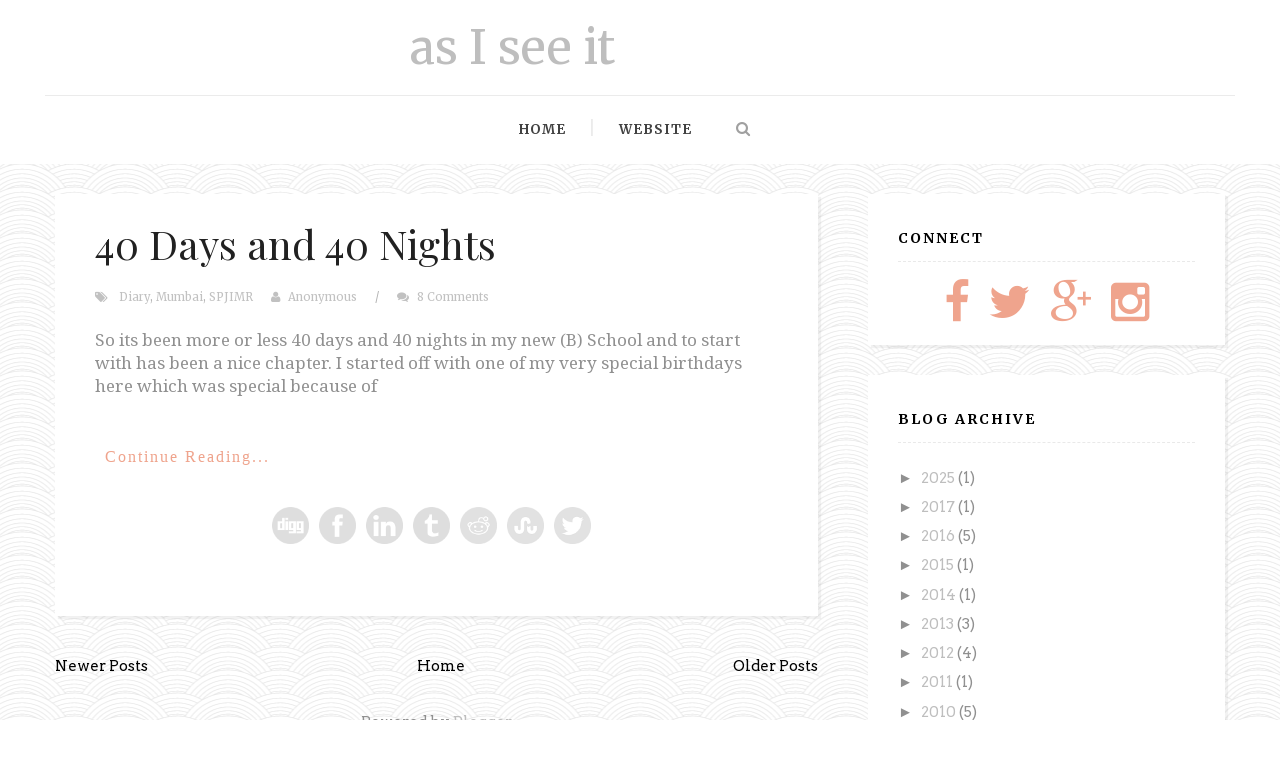

--- FILE ---
content_type: text/html; charset=UTF-8
request_url: http://blog.prateekkhurana.com/b/stats?style=WHITE_TRANSPARENT&timeRange=ALL_TIME&token=APq4FmB5PMWzzv8xD4UnkJ-D4Cv6CDENd_1AQUnSZA1uQ0ZZVe0tUZHaOcvcIARakS6u2lcJBofgQLo79CIOREti0OcoIBo_-g
body_size: 258
content:
{"total":353004,"sparklineOptions":{"backgroundColor":{"fillOpacity":0.1,"fill":"#ffffff"},"series":[{"areaOpacity":0.3,"color":"#fff"}]},"sparklineData":[[0,43],[1,20],[2,11],[3,15],[4,59],[5,57],[6,10],[7,51],[8,66],[9,41],[10,28],[11,78],[12,72],[13,32],[14,7],[15,33],[16,99],[17,37],[18,7],[19,8],[20,4],[21,7],[22,8],[23,11],[24,23],[25,57],[26,21],[27,18],[28,9],[29,2]],"nextTickMs":1200000}

--- FILE ---
content_type: text/plain
request_url: https://www.google-analytics.com/j/collect?v=1&_v=j102&a=2043747781&t=pageview&_s=1&dl=http%3A%2F%2Fblog.prateekkhurana.com%2F2008%2F07%2F&ul=en-us%40posix&dt=as%20I%20see%20it%3A%20July%202008&sr=1280x720&vp=1280x720&_u=IEBAAEABAAAAACAAI~&jid=1157276745&gjid=1495710663&cid=181404026.1765681739&tid=UA-81478931-1&_gid=298904434.1765681739&_r=1&_slc=1&z=828566204
body_size: -452
content:
2,cG-K2XWS2LCZ0